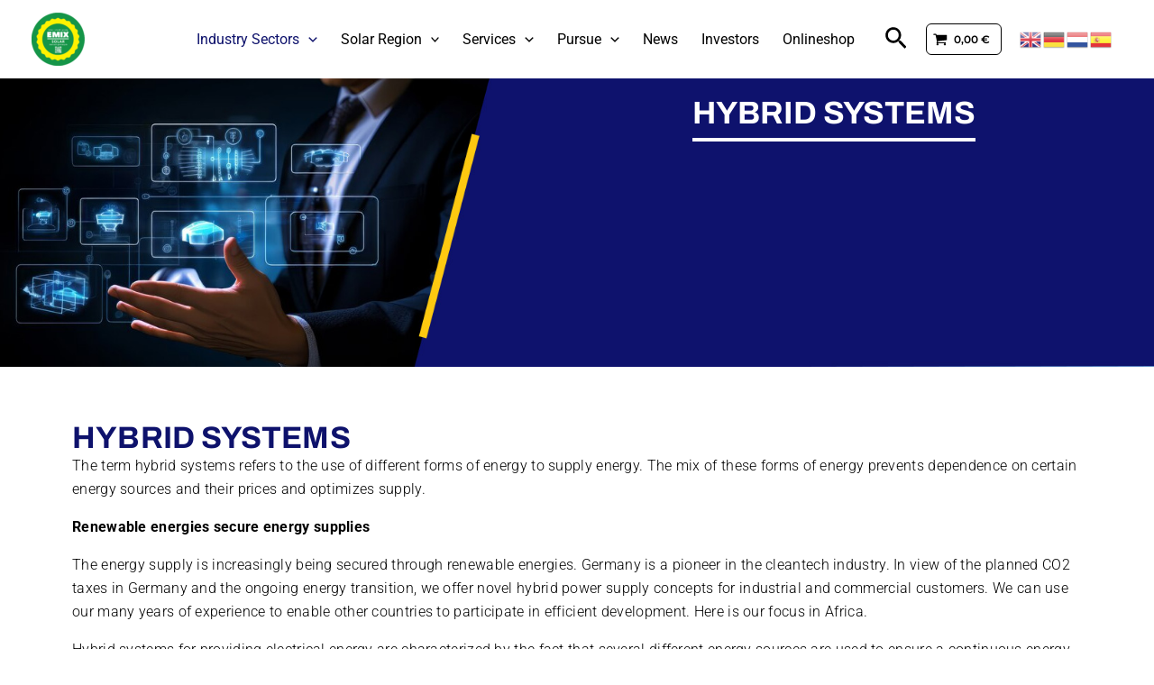

--- FILE ---
content_type: text/css
request_url: https://cleantech-germany.de/wp-content/uploads/elementor/css/post-4923.css?ver=1767963149
body_size: 1535
content:
.elementor-4923 .elementor-element.elementor-element-4ddce5b{--display:grid;--e-con-grid-template-columns:repeat(4, 1fr);--e-con-grid-template-rows:repeat(1, 1fr);--grid-auto-flow:row;--padding-top:30px;--padding-bottom:30px;--padding-left:0px;--padding-right:0px;}.elementor-4923 .elementor-element.elementor-element-4ddce5b:not(.elementor-motion-effects-element-type-background), .elementor-4923 .elementor-element.elementor-element-4ddce5b > .elementor-motion-effects-container > .elementor-motion-effects-layer{background-color:#EEEEEE;}.elementor-widget-image .widget-image-caption{color:var( --e-global-color-text );font-family:var( --e-global-typography-text-font-family ), Sans-serif;font-size:var( --e-global-typography-text-font-size );font-weight:var( --e-global-typography-text-font-weight );text-transform:var( --e-global-typography-text-text-transform );line-height:var( --e-global-typography-text-line-height );letter-spacing:var( --e-global-typography-text-letter-spacing );}.elementor-4923 .elementor-element.elementor-element-99869d6{margin:20px 0px calc(var(--kit-widget-spacing, 0px) + 0px) 0px;}.elementor-4923 .elementor-element.elementor-element-99869d6 img{width:48%;}.elementor-4923 .elementor-element.elementor-element-1309b65{--display:flex;--gap:0px 0px;--row-gap:0px;--column-gap:0px;}.elementor-widget-heading .elementor-heading-title{font-family:var( --e-global-typography-primary-font-family ), Sans-serif;font-size:var( --e-global-typography-primary-font-size );font-weight:var( --e-global-typography-primary-font-weight );text-transform:var( --e-global-typography-primary-text-transform );font-style:var( --e-global-typography-primary-font-style );text-decoration:var( --e-global-typography-primary-text-decoration );line-height:var( --e-global-typography-primary-line-height );color:var( --e-global-color-primary );}.elementor-4923 .elementor-element.elementor-element-dbba2f3{margin:0px 0px calc(var(--kit-widget-spacing, 0px) + -14px) 0px;padding:0px 0px 0px 0px;}.elementor-4923 .elementor-element.elementor-element-dbba2f3 .elementor-heading-title{font-family:var( --e-global-typography-text-font-family ), Sans-serif;font-size:var( --e-global-typography-text-font-size );font-weight:var( --e-global-typography-text-font-weight );text-transform:var( --e-global-typography-text-text-transform );line-height:var( --e-global-typography-text-line-height );letter-spacing:var( --e-global-typography-text-letter-spacing );color:var( --e-global-color-secondary );}.elementor-widget-divider{--divider-color:var( --e-global-color-secondary );}.elementor-widget-divider .elementor-divider__text{color:var( --e-global-color-secondary );font-family:var( --e-global-typography-secondary-font-family ), Sans-serif;font-size:var( --e-global-typography-secondary-font-size );font-weight:var( --e-global-typography-secondary-font-weight );text-transform:var( --e-global-typography-secondary-text-transform );font-style:var( --e-global-typography-secondary-font-style );line-height:var( --e-global-typography-secondary-line-height );letter-spacing:var( --e-global-typography-secondary-letter-spacing );}.elementor-widget-divider.elementor-view-stacked .elementor-icon{background-color:var( --e-global-color-secondary );}.elementor-widget-divider.elementor-view-framed .elementor-icon, .elementor-widget-divider.elementor-view-default .elementor-icon{color:var( --e-global-color-secondary );border-color:var( --e-global-color-secondary );}.elementor-widget-divider.elementor-view-framed .elementor-icon, .elementor-widget-divider.elementor-view-default .elementor-icon svg{fill:var( --e-global-color-secondary );}.elementor-4923 .elementor-element.elementor-element-c551a2a{--divider-border-style:solid;--divider-color:#000;--divider-border-width:1px;}.elementor-4923 .elementor-element.elementor-element-c551a2a .elementor-divider-separator{width:100%;}.elementor-4923 .elementor-element.elementor-element-c551a2a .elementor-divider{padding-block-start:15px;padding-block-end:15px;}.elementor-widget-icon-list .elementor-icon-list-item:not(:last-child):after{border-color:var( --e-global-color-text );}.elementor-widget-icon-list .elementor-icon-list-icon i{color:var( --e-global-color-primary );}.elementor-widget-icon-list .elementor-icon-list-icon svg{fill:var( --e-global-color-primary );}.elementor-widget-icon-list .elementor-icon-list-item > .elementor-icon-list-text, .elementor-widget-icon-list .elementor-icon-list-item > a{font-family:var( --e-global-typography-text-font-family ), Sans-serif;font-size:var( --e-global-typography-text-font-size );font-weight:var( --e-global-typography-text-font-weight );text-transform:var( --e-global-typography-text-text-transform );line-height:var( --e-global-typography-text-line-height );letter-spacing:var( --e-global-typography-text-letter-spacing );}.elementor-widget-icon-list .elementor-icon-list-text{color:var( --e-global-color-secondary );}.elementor-4923 .elementor-element.elementor-element-dbcc662 .elementor-icon-list-items:not(.elementor-inline-items) .elementor-icon-list-item:not(:last-child){padding-bottom:calc(8px/2);}.elementor-4923 .elementor-element.elementor-element-dbcc662 .elementor-icon-list-items:not(.elementor-inline-items) .elementor-icon-list-item:not(:first-child){margin-top:calc(8px/2);}.elementor-4923 .elementor-element.elementor-element-dbcc662 .elementor-icon-list-items.elementor-inline-items .elementor-icon-list-item{margin-right:calc(8px/2);margin-left:calc(8px/2);}.elementor-4923 .elementor-element.elementor-element-dbcc662 .elementor-icon-list-items.elementor-inline-items{margin-right:calc(-8px/2);margin-left:calc(-8px/2);}body.rtl .elementor-4923 .elementor-element.elementor-element-dbcc662 .elementor-icon-list-items.elementor-inline-items .elementor-icon-list-item:after{left:calc(-8px/2);}body:not(.rtl) .elementor-4923 .elementor-element.elementor-element-dbcc662 .elementor-icon-list-items.elementor-inline-items .elementor-icon-list-item:after{right:calc(-8px/2);}.elementor-4923 .elementor-element.elementor-element-dbcc662 .elementor-icon-list-item:not(:last-child):after{content:"";border-color:var( --e-global-color-text );}.elementor-4923 .elementor-element.elementor-element-dbcc662 .elementor-icon-list-items:not(.elementor-inline-items) .elementor-icon-list-item:not(:last-child):after{border-top-style:solid;border-top-width:1px;}.elementor-4923 .elementor-element.elementor-element-dbcc662 .elementor-icon-list-items.elementor-inline-items .elementor-icon-list-item:not(:last-child):after{border-left-style:solid;}.elementor-4923 .elementor-element.elementor-element-dbcc662 .elementor-inline-items .elementor-icon-list-item:not(:last-child):after{border-left-width:1px;}.elementor-4923 .elementor-element.elementor-element-dbcc662 .elementor-icon-list-icon i{transition:color 0.3s;}.elementor-4923 .elementor-element.elementor-element-dbcc662 .elementor-icon-list-icon svg{transition:fill 0.3s;}.elementor-4923 .elementor-element.elementor-element-dbcc662{--e-icon-list-icon-size:14px;--icon-vertical-offset:0px;}.elementor-4923 .elementor-element.elementor-element-dbcc662 .elementor-icon-list-item > .elementor-icon-list-text, .elementor-4923 .elementor-element.elementor-element-dbcc662 .elementor-icon-list-item > a{font-family:var( --e-global-typography-33f811a-font-family ), Sans-serif;font-size:var( --e-global-typography-33f811a-font-size );font-weight:var( --e-global-typography-33f811a-font-weight );line-height:var( --e-global-typography-33f811a-line-height );letter-spacing:var( --e-global-typography-33f811a-letter-spacing );word-spacing:var( --e-global-typography-33f811a-word-spacing );}.elementor-4923 .elementor-element.elementor-element-dbcc662 .elementor-icon-list-text{transition:color 0.3s;}.elementor-4923 .elementor-element.elementor-element-08fd98d{--display:flex;--gap:0px 0px;--row-gap:0px;--column-gap:0px;}.elementor-4923 .elementor-element.elementor-element-d04c8c5{margin:0px 0px calc(var(--kit-widget-spacing, 0px) + -14px) 0px;padding:0px 0px 0px 0px;}.elementor-4923 .elementor-element.elementor-element-d04c8c5 .elementor-heading-title{font-family:var( --e-global-typography-text-font-family ), Sans-serif;font-size:var( --e-global-typography-text-font-size );font-weight:var( --e-global-typography-text-font-weight );text-transform:var( --e-global-typography-text-text-transform );line-height:var( --e-global-typography-text-line-height );letter-spacing:var( --e-global-typography-text-letter-spacing );color:var( --e-global-color-secondary );}.elementor-4923 .elementor-element.elementor-element-924e089{--divider-border-style:solid;--divider-color:#000;--divider-border-width:1px;}.elementor-4923 .elementor-element.elementor-element-924e089 .elementor-divider-separator{width:100%;}.elementor-4923 .elementor-element.elementor-element-924e089 .elementor-divider{padding-block-start:15px;padding-block-end:15px;}.elementor-4923 .elementor-element.elementor-element-f1533b6 .elementor-icon-list-items:not(.elementor-inline-items) .elementor-icon-list-item:not(:last-child){padding-bottom:calc(8px/2);}.elementor-4923 .elementor-element.elementor-element-f1533b6 .elementor-icon-list-items:not(.elementor-inline-items) .elementor-icon-list-item:not(:first-child){margin-top:calc(8px/2);}.elementor-4923 .elementor-element.elementor-element-f1533b6 .elementor-icon-list-items.elementor-inline-items .elementor-icon-list-item{margin-right:calc(8px/2);margin-left:calc(8px/2);}.elementor-4923 .elementor-element.elementor-element-f1533b6 .elementor-icon-list-items.elementor-inline-items{margin-right:calc(-8px/2);margin-left:calc(-8px/2);}body.rtl .elementor-4923 .elementor-element.elementor-element-f1533b6 .elementor-icon-list-items.elementor-inline-items .elementor-icon-list-item:after{left:calc(-8px/2);}body:not(.rtl) .elementor-4923 .elementor-element.elementor-element-f1533b6 .elementor-icon-list-items.elementor-inline-items .elementor-icon-list-item:after{right:calc(-8px/2);}.elementor-4923 .elementor-element.elementor-element-f1533b6 .elementor-icon-list-item:not(:last-child):after{content:"";border-color:var( --e-global-color-text );}.elementor-4923 .elementor-element.elementor-element-f1533b6 .elementor-icon-list-items:not(.elementor-inline-items) .elementor-icon-list-item:not(:last-child):after{border-top-style:solid;border-top-width:1px;}.elementor-4923 .elementor-element.elementor-element-f1533b6 .elementor-icon-list-items.elementor-inline-items .elementor-icon-list-item:not(:last-child):after{border-left-style:solid;}.elementor-4923 .elementor-element.elementor-element-f1533b6 .elementor-inline-items .elementor-icon-list-item:not(:last-child):after{border-left-width:1px;}.elementor-4923 .elementor-element.elementor-element-f1533b6 .elementor-icon-list-icon i{transition:color 0.3s;}.elementor-4923 .elementor-element.elementor-element-f1533b6 .elementor-icon-list-icon svg{transition:fill 0.3s;}.elementor-4923 .elementor-element.elementor-element-f1533b6{--e-icon-list-icon-size:14px;--icon-vertical-offset:0px;}.elementor-4923 .elementor-element.elementor-element-f1533b6 .elementor-icon-list-item > .elementor-icon-list-text, .elementor-4923 .elementor-element.elementor-element-f1533b6 .elementor-icon-list-item > a{font-family:var( --e-global-typography-33f811a-font-family ), Sans-serif;font-size:var( --e-global-typography-33f811a-font-size );font-weight:var( --e-global-typography-33f811a-font-weight );line-height:var( --e-global-typography-33f811a-line-height );letter-spacing:var( --e-global-typography-33f811a-letter-spacing );word-spacing:var( --e-global-typography-33f811a-word-spacing );}.elementor-4923 .elementor-element.elementor-element-f1533b6 .elementor-icon-list-text{transition:color 0.3s;}.elementor-4923 .elementor-element.elementor-element-7689167{--display:flex;--gap:0px 0px;--row-gap:0px;--column-gap:0px;}.elementor-4923 .elementor-element.elementor-element-f981ec6{margin:0px 0px calc(var(--kit-widget-spacing, 0px) + -14px) 0px;padding:0px 0px 0px 0px;}.elementor-4923 .elementor-element.elementor-element-f981ec6 .elementor-heading-title{font-family:var( --e-global-typography-text-font-family ), Sans-serif;font-size:var( --e-global-typography-text-font-size );font-weight:var( --e-global-typography-text-font-weight );text-transform:var( --e-global-typography-text-text-transform );line-height:var( --e-global-typography-text-line-height );letter-spacing:var( --e-global-typography-text-letter-spacing );color:var( --e-global-color-secondary );}.elementor-4923 .elementor-element.elementor-element-86197e1{--divider-border-style:solid;--divider-color:#000;--divider-border-width:1px;}.elementor-4923 .elementor-element.elementor-element-86197e1 .elementor-divider-separator{width:100%;}.elementor-4923 .elementor-element.elementor-element-86197e1 .elementor-divider{padding-block-start:15px;padding-block-end:15px;}.elementor-4923 .elementor-element.elementor-element-c990636 .elementor-icon-list-items:not(.elementor-inline-items) .elementor-icon-list-item:not(:last-child){padding-bottom:calc(8px/2);}.elementor-4923 .elementor-element.elementor-element-c990636 .elementor-icon-list-items:not(.elementor-inline-items) .elementor-icon-list-item:not(:first-child){margin-top:calc(8px/2);}.elementor-4923 .elementor-element.elementor-element-c990636 .elementor-icon-list-items.elementor-inline-items .elementor-icon-list-item{margin-right:calc(8px/2);margin-left:calc(8px/2);}.elementor-4923 .elementor-element.elementor-element-c990636 .elementor-icon-list-items.elementor-inline-items{margin-right:calc(-8px/2);margin-left:calc(-8px/2);}body.rtl .elementor-4923 .elementor-element.elementor-element-c990636 .elementor-icon-list-items.elementor-inline-items .elementor-icon-list-item:after{left:calc(-8px/2);}body:not(.rtl) .elementor-4923 .elementor-element.elementor-element-c990636 .elementor-icon-list-items.elementor-inline-items .elementor-icon-list-item:after{right:calc(-8px/2);}.elementor-4923 .elementor-element.elementor-element-c990636 .elementor-icon-list-item:not(:last-child):after{content:"";border-color:var( --e-global-color-text );}.elementor-4923 .elementor-element.elementor-element-c990636 .elementor-icon-list-items:not(.elementor-inline-items) .elementor-icon-list-item:not(:last-child):after{border-top-style:solid;border-top-width:1px;}.elementor-4923 .elementor-element.elementor-element-c990636 .elementor-icon-list-items.elementor-inline-items .elementor-icon-list-item:not(:last-child):after{border-left-style:solid;}.elementor-4923 .elementor-element.elementor-element-c990636 .elementor-inline-items .elementor-icon-list-item:not(:last-child):after{border-left-width:1px;}.elementor-4923 .elementor-element.elementor-element-c990636 .elementor-icon-list-icon i{transition:color 0.3s;}.elementor-4923 .elementor-element.elementor-element-c990636 .elementor-icon-list-icon svg{transition:fill 0.3s;}.elementor-4923 .elementor-element.elementor-element-c990636{--e-icon-list-icon-size:14px;--icon-vertical-offset:0px;}.elementor-4923 .elementor-element.elementor-element-c990636 .elementor-icon-list-item > .elementor-icon-list-text, .elementor-4923 .elementor-element.elementor-element-c990636 .elementor-icon-list-item > a{font-family:var( --e-global-typography-33f811a-font-family ), Sans-serif;font-size:var( --e-global-typography-33f811a-font-size );font-weight:var( --e-global-typography-33f811a-font-weight );line-height:var( --e-global-typography-33f811a-line-height );letter-spacing:var( --e-global-typography-33f811a-letter-spacing );word-spacing:var( --e-global-typography-33f811a-word-spacing );}.elementor-4923 .elementor-element.elementor-element-c990636 .elementor-icon-list-text{transition:color 0.3s;}.elementor-4923 .elementor-element.elementor-element-a397688{--display:flex;--flex-direction:column;--container-widget-width:100%;--container-widget-height:initial;--container-widget-flex-grow:0;--container-widget-align-self:initial;--flex-wrap-mobile:wrap;}.elementor-4923 .elementor-element.elementor-element-c0d2106 .elementskit-clients-slider{--ekit_client_logo_left_right_spacing:20px;}.elementor-4923 .elementor-element.elementor-element-c0d2106 .ekit-price-card-slider{--ekit_client_logo_slidetosho:6;}.elementor-4923 .elementor-element.elementor-element-c0d2106 .elementskit-clients-slider .ekit-main-swiper{background-color:#FFFFFF;}.elementor-4923 .elementor-element.elementor-element-c0d2106 .elementskit-clients-slider .single-client{box-shadow:0px 0px 0px 0px rgba(0,0,0,0.5);}.elementor-4923 .elementor-element.elementor-element-c0d2106 .simple_logo_image .single-client .content-image .main-image{opacity:1;filter:alpha(opacity=1);}.elementor-4923 .elementor-element.elementor-element-c0d2106 .elementskit-clients-slider .single-client img{opacity:1;filter:alpha(opacity=1);}.elementor-4923 .elementor-element.elementor-element-c0d2106 .simple_logo_image .single-client:hover .content-image img{opacity:1;filter:alpha(opacity=1);}.elementor-4923 .elementor-element.elementor-element-c0d2106 .simple_logo_image .single-client:hover .content-image .main-image{opacity:1;filter:alpha(opacity=1);}@media(max-width:1024px){.elementor-4923 .elementor-element.elementor-element-4ddce5b{--grid-auto-flow:row;}.elementor-widget-image .widget-image-caption{font-size:var( --e-global-typography-text-font-size );line-height:var( --e-global-typography-text-line-height );letter-spacing:var( --e-global-typography-text-letter-spacing );}.elementor-widget-heading .elementor-heading-title{font-size:var( --e-global-typography-primary-font-size );line-height:var( --e-global-typography-primary-line-height );}.elementor-4923 .elementor-element.elementor-element-dbba2f3 .elementor-heading-title{font-size:var( --e-global-typography-text-font-size );line-height:var( --e-global-typography-text-line-height );letter-spacing:var( --e-global-typography-text-letter-spacing );}.elementor-widget-divider .elementor-divider__text{font-size:var( --e-global-typography-secondary-font-size );line-height:var( --e-global-typography-secondary-line-height );letter-spacing:var( --e-global-typography-secondary-letter-spacing );}.elementor-widget-icon-list .elementor-icon-list-item > .elementor-icon-list-text, .elementor-widget-icon-list .elementor-icon-list-item > a{font-size:var( --e-global-typography-text-font-size );line-height:var( --e-global-typography-text-line-height );letter-spacing:var( --e-global-typography-text-letter-spacing );}.elementor-4923 .elementor-element.elementor-element-dbcc662 .elementor-icon-list-item > .elementor-icon-list-text, .elementor-4923 .elementor-element.elementor-element-dbcc662 .elementor-icon-list-item > a{font-size:var( --e-global-typography-33f811a-font-size );line-height:var( --e-global-typography-33f811a-line-height );letter-spacing:var( --e-global-typography-33f811a-letter-spacing );word-spacing:var( --e-global-typography-33f811a-word-spacing );}.elementor-4923 .elementor-element.elementor-element-d04c8c5 .elementor-heading-title{font-size:var( --e-global-typography-text-font-size );line-height:var( --e-global-typography-text-line-height );letter-spacing:var( --e-global-typography-text-letter-spacing );}.elementor-4923 .elementor-element.elementor-element-f1533b6 .elementor-icon-list-item > .elementor-icon-list-text, .elementor-4923 .elementor-element.elementor-element-f1533b6 .elementor-icon-list-item > a{font-size:var( --e-global-typography-33f811a-font-size );line-height:var( --e-global-typography-33f811a-line-height );letter-spacing:var( --e-global-typography-33f811a-letter-spacing );word-spacing:var( --e-global-typography-33f811a-word-spacing );}.elementor-4923 .elementor-element.elementor-element-f981ec6 .elementor-heading-title{font-size:var( --e-global-typography-text-font-size );line-height:var( --e-global-typography-text-line-height );letter-spacing:var( --e-global-typography-text-letter-spacing );}.elementor-4923 .elementor-element.elementor-element-c990636 .elementor-icon-list-item > .elementor-icon-list-text, .elementor-4923 .elementor-element.elementor-element-c990636 .elementor-icon-list-item > a{font-size:var( --e-global-typography-33f811a-font-size );line-height:var( --e-global-typography-33f811a-line-height );letter-spacing:var( --e-global-typography-33f811a-letter-spacing );word-spacing:var( --e-global-typography-33f811a-word-spacing );}.elementor-4923 .elementor-element.elementor-element-c0d2106 .elementskit-clients-slider{--ekit_client_logo_left_right_spacing:10px;}.elementor-4923 .elementor-element.elementor-element-c0d2106 .ekit-price-card-slider{--ekit_client_logo_slidetosho:4;}}@media(max-width:767px){.elementor-4923 .elementor-element.elementor-element-4ddce5b{--e-con-grid-template-columns:repeat(1, 1fr);--e-con-grid-template-rows:repeat(1, 1fr);--grid-auto-flow:row;}.elementor-widget-image .widget-image-caption{font-size:var( --e-global-typography-text-font-size );line-height:var( --e-global-typography-text-line-height );letter-spacing:var( --e-global-typography-text-letter-spacing );}.elementor-4923 .elementor-element.elementor-element-99869d6{margin:0px 0px calc(var(--kit-widget-spacing, 0px) + 0px) 0px;}.elementor-widget-heading .elementor-heading-title{font-size:var( --e-global-typography-primary-font-size );line-height:var( --e-global-typography-primary-line-height );}.elementor-4923 .elementor-element.elementor-element-dbba2f3 .elementor-heading-title{font-size:var( --e-global-typography-text-font-size );line-height:var( --e-global-typography-text-line-height );letter-spacing:var( --e-global-typography-text-letter-spacing );}.elementor-widget-divider .elementor-divider__text{font-size:var( --e-global-typography-secondary-font-size );line-height:var( --e-global-typography-secondary-line-height );letter-spacing:var( --e-global-typography-secondary-letter-spacing );}.elementor-widget-icon-list .elementor-icon-list-item > .elementor-icon-list-text, .elementor-widget-icon-list .elementor-icon-list-item > a{font-size:var( --e-global-typography-text-font-size );line-height:var( --e-global-typography-text-line-height );letter-spacing:var( --e-global-typography-text-letter-spacing );}.elementor-4923 .elementor-element.elementor-element-dbcc662 .elementor-icon-list-item > .elementor-icon-list-text, .elementor-4923 .elementor-element.elementor-element-dbcc662 .elementor-icon-list-item > a{font-size:var( --e-global-typography-33f811a-font-size );line-height:var( --e-global-typography-33f811a-line-height );letter-spacing:var( --e-global-typography-33f811a-letter-spacing );word-spacing:var( --e-global-typography-33f811a-word-spacing );}.elementor-4923 .elementor-element.elementor-element-d04c8c5 .elementor-heading-title{font-size:var( --e-global-typography-text-font-size );line-height:var( --e-global-typography-text-line-height );letter-spacing:var( --e-global-typography-text-letter-spacing );}.elementor-4923 .elementor-element.elementor-element-f1533b6 .elementor-icon-list-item > .elementor-icon-list-text, .elementor-4923 .elementor-element.elementor-element-f1533b6 .elementor-icon-list-item > a{font-size:var( --e-global-typography-33f811a-font-size );line-height:var( --e-global-typography-33f811a-line-height );letter-spacing:var( --e-global-typography-33f811a-letter-spacing );word-spacing:var( --e-global-typography-33f811a-word-spacing );}.elementor-4923 .elementor-element.elementor-element-f981ec6 .elementor-heading-title{font-size:var( --e-global-typography-text-font-size );line-height:var( --e-global-typography-text-line-height );letter-spacing:var( --e-global-typography-text-letter-spacing );}.elementor-4923 .elementor-element.elementor-element-c990636 .elementor-icon-list-item > .elementor-icon-list-text, .elementor-4923 .elementor-element.elementor-element-c990636 .elementor-icon-list-item > a{font-size:var( --e-global-typography-33f811a-font-size );line-height:var( --e-global-typography-33f811a-line-height );letter-spacing:var( --e-global-typography-33f811a-letter-spacing );word-spacing:var( --e-global-typography-33f811a-word-spacing );}.elementor-4923 .elementor-element.elementor-element-c0d2106 .elementskit-clients-slider{--ekit_client_logo_left_right_spacing:18px;}.elementor-4923 .elementor-element.elementor-element-c0d2106 .ekit-price-card-slider{--ekit_client_logo_slidetosho:2;}}

--- FILE ---
content_type: text/css
request_url: https://cleantech-germany.de/wp-content/themes/astra-child/style.css?ver=1.0.0
body_size: 4236
content:
/**
Theme Name: Astra Child
Author: Brainstorm Force
Author URI: http://wpastra.com/about/
Description: Astra is the fastest, fully customizable & beautiful theme suitable for blogs, personal portfolios and business websites. It is very lightweight (less than 50KB on frontend) and offers unparalleled speed. Built with SEO in mind, Astra comes with schema.org code integrated so search engines will love your site. Astra offers plenty of sidebar options and widget areas giving you a full control for customizations. Furthermore, we have included special features and templates so feel free to choose any of your favorite page builder plugin to create pages flexibly. Some of the other features: # WooCommerce Ready # Responsive # Compatible with major plugins # Translation Ready # Extendible with premium addons # Regularly updated # Designed, Developed, Maintained & Supported by Brainstorm Force. Looking for a perfect base theme? Look no further. Astra is fast, fully customizable and beautiful theme!
Version: 1.0.0
License: GNU General Public License v2 or later
License URI: http://www.gnu.org/licenses/gpl-2.0.html
Text Domain: astra-child
Template: astra
*/



.ast-single-post .entry-content a, 
.ast-comment-content a:not(.ast-comment-edit-reply-wrap a) {
    text-decoration: none;
}
.ast-site-header-cart .ast-woo-header-cart-info-wrap {
    line-height: 21px;
    font-size: 12px;
    margin-left: 3px;
}
.widget_nav_menu li {
    border-bottom: #c1c6ca solid 1px;
    padding-bottom: 7px;
    margin-bottom: 7px;
    line-height: 24px;
}
.site-primary-footer-wrap .site-footer-section .widget-title {
    border-bottom: #c1c6ca solid 1px;
    padding-bottom: 5px;
}
.site-primary-footer-wrap {
    border-radius: 0 200px 0 0;
}
.uael-post__thumbnail img {
    border-radius: 10px;
}
.woocommerce-js ul.products li.product a img {
    width: auto;
    margin: 0 auto;
}
.woocommerce-js ul.products li.product .button, 
.woocommerce-page ul.products li.product .button {
    border-radius: 50px;
}
.hm-pro .uael-woo-products-grid .products li.product:nth-child(1) {
    border-bottom: #ccc solid 1px;
}
.hm-pro .uael-woo-products-grid .products li.product:nth-child(2) {
    border-left: #ccc solid 1px;
    border-bottom: #ccc solid 1px;
}
.hm-pro .uael-woo-products-grid .products li.product:nth-child(3) {
    border-left: #ccc solid 1px;
    border-bottom: #ccc solid 1px;	
}
.hm-pro .uael-woo-products-grid .products li.product:nth-child(4) {
    border-right: #ccc solid 1px;
	margin-left:1px;
}
.hm-pro .uael-woo-products-grid .products li.product:nth-child(5) {
    border-right: #ccc solid 1px;
}
.hm-pro .uael-woo-products-grid .products li.product:nth-child(6) {
    margin-left: -1px;
}
.hm-pro .uael-woo-products-grid .products li.product .uael-woo-product-wrapper {
    padding: 25px;
}
.site-footer-below-section-1 aside.footer-widget-area.widget-area {
    display: flex;
    align-items: center;
}
.site-footer-below-section-1 div.gallery {
    display: flex;
    align-items: center;
	margin-bottom:0!important;
}
.site-footer-below-section-1 div.gallery .gallery-icon {
    border: none;
}
.site-footer-below-section-1 .widget-title{
	margin-bottom:0;
}
.site-footer-below-section-1 .widget {
    margin-bottom: 0;
}
.site-footer-below-section-1 div.gallery figure.gallery-item:last-child {
    margin-bottom: 0;
}
.site-footer-below-section-1 section#text-7 {
    margin-right: 30px;
}
section#text-3 p {
    margin-bottom: 10px;
}
.ast-button-wrap .menu-toggle.main-header-menu-toggle {
    padding: 0;
}

.tab-grn .elementor-tab-title {
    background-color: #f2f2f2;
}
.tab-grn .elementor-tab-title.elementor-active {
    background-color: #0e126c;
}
.wd100 .elementor-button {
    width: 100%;
}
.numb-serv {
    position: absolute;
    left: 0;
    top: 0;
    padding: 20px;
}
.numb-serv:before {
    content: "";
    width: 100px;
    height: 100px;
    background-color: #edf2f6;
    position: absolute;
    left: -19px;
    top: -20px;
    transform: rotate(58deg);
    border-radius: 0 10px 10px 0;
}
.serv-numb .elementor-heading-title{
	position:relative;
}
.img-max .elementor-image-box-img img {
    max-height: 145px;
}
.sidebar-main .uael-post__footer {
    margin: 0;
}
aside.widget_categories {
    box-shadow: 0px 0px 20px 0px rgba(0, 0, 0, 0.12);
    padding: 30px;
    border-radius: 10px;
}
.post-content>.read-more {
    margin-top: 0;
    margin-bottom: 0;
}
#secondary h2 {
    font-size: 22px;
}
.sidebar-main aside {
    margin-bottom: 30px !important;
}
.sidebar-main .ast-icon.icon-search svg {
    fill: #fff;
}
.sidebar-main .widget_search .search-form button {
    top: -4px;
    right: 11px;
    z-index: 9;
}
.sidebar-main .widget_search .search-form input[type=submit] {
    height: 55px;
    background: #0e126c;
    border-radius: 0 10px 10px 0;
}
.sidebar-main .widget_search .search-form .search-field {
    height: 55px;
    border: #c9c9c9 solid 1px!important;
    border-radius: 10px;
    background: none;
}
.post .entry-meta a {
    pointer-events: none;
}
.img-inv .elementor-image-box-content {
    padding: 20px 30px 20px 50px;
}
.img-inv .elementor-image-box-img img {
    border-radius: 0 10px 10px 0;
}
.cont-cont form.wpcf7-form p {
    margin-bottom: 15px;
}
.cont-cont span.wpcf7-spinner {
    position: absolute;
}
.cont-cont textarea.wpcf7-form-control.wpcf7-textarea {
    height: 130px;
    resize: none;
}
.cont-cont .col-sm-6 {
    width: 49%;
    display: inline-block;
}
.cont-cont .col-sm-12 {
    width: 100%;
}
.cont-cont .cont-nme {
    margin-right: 12px;
}
span.wpcf7-not-valid-tip {
    position: absolute;
    bottom: -2px;
    font-size: 12px;
}
.cont-cont input.wpcf7-form-control.wpcf7-submit {
    box-shadow: none;
}
.woocommerce ul.products, 
.woocommerce-page ul.products {
    column-gap: 0;
}
.woocommerce-js ul.products li.product, 
.woocommerce-page ul.products li.product{
	margin-bottom:0;
	border-right:#ccc solid 1px;
	border-bottom:#ccc solid 1px;
	padding-top: 20px;
}
.woocommerce-js ul.products li.product:nth-child(3n+3) {
    border-right: 0;
}
.woocommerce-js ul.products li.product:last-child, 
.woocommerce-js ul.products li.product:nth-last-child(2), 
.woocommerce-js ul.products li.product:nth-last-child(3) {
    border-bottom: 0;
}
.woocommerce-js ul.products li.product .button, 
.woocommerce-page ul.products li.product .button {
    border-radius: 50px;
    background-color: #7ab2e1;
    color: #fff;
    text-transform: uppercase;
    font-size: 14px;
    font-family: 'Roboto';
    font-weight: 500;
}
.woocommerce-js ul.products li.product {
    padding-top: 5px;
}
.woocommerce-js ul.products li.product img {
    padding: 0 5px;
}
.single-product div.product p.price, .single-product div.product span.price {
    margin-top: 14px;
    margin-bottom: 30px;
}
.woocommerce-js div.product form.cart .button.single_add_to_cart_button {
    padding: 10px 20px;
    color: #fff;
}
.woocommerce-js div.product div.images img {
    width: auto;
    margin: auto;
}
.single-product.woocommerce-js ul.products li.product {
    border-bottom: none;
}
.single-product.woocommerce-js ul.products li.product {
    border-bottom: none;
    border-right: #ccc solid 1px;
}
.single-product.woocommerce-js ul.products li.product:last-child {
    border: none;
}
.woocommerce-js table.shop_table th {
    font-size: 15px;
    color: #000;
}
.woocommerce-cart .cart-collaterals .cart_totals>h2 {
    font-size: 18px;
    color: #000;
    background-color: #f3f3f3;
}
.menu-toggle, button, .ast-button, .ast-custom-button, .button, input#submit, input[type="button"], input[type="submit"], input[type="reset"], #comments .submit, .search .search-submit, form[CLASS*="wp-block-search__"].wp-block-search .wp-block-search__inside-wrapper .wp-block-search__button, body .wp-block-file .wp-block-file__button, .search .search-submit, .woocommerce-js a.button, .woocommerce button.button, .woocommerce .woocommerce-message a.button, .woocommerce #respond input#submit.alt, .woocommerce input.button.alt, .woocommerce input.button, .woocommerce input.button:disabled, .woocommerce input.button:disabled[disabled], .woocommerce input.button:disabled:hover, .woocommerce input.button:disabled[disabled]:hover, .woocommerce #respond input#submit, .woocommerce button.button.alt.disabled, .wc-block-grid__products .wc-block-grid__product .wp-block-button__link, .wc-block-grid__product-onsale, [CLASS*="wc-block"] button, .woocommerce-js .astra-cart-drawer .astra-cart-drawer-content .woocommerce-mini-cart__buttons .button:not(.checkout):not(.ast-continue-shopping), .woocommerce-js .astra-cart-drawer .astra-cart-drawer-content .woocommerce-mini-cart__buttons a.checkout, .woocommerce button.button.alt.disabled.wc-variation-selection-needed, [CLASS*="wc-block"] .wc-block-components-button{
	color:#fff;
}
.woocommerce-cart .wc-proceed-to-checkout a.checkout-button {
    padding: 15px;
    font-size: 15px;
}
.woocommerce-cart table.shop_table thead {
    background-color: #f3f3f3;
}
.woocommerce-js #content table.cart td, .woocommerce-page #content table.cart td {
    font-size: 14px;
}
.woocommerce-js table.shop_table td, .woocommerce-page table.shop_table td {
    color: #000;
    font-size: 16px;
}
button:focus, .menu-toggle:hover, button:hover, .ast-button:hover, .ast-custom-button:hover .button:hover, .ast-custom-button:hover, input[type=reset]:hover, input[type=reset]:focus, input#submit:hover, input#submit:focus, input[type="button"]:hover, input[type="button"]:focus, input[type="submit"]:hover, input[type="submit"]:focus, form[CLASS*="wp-block-search__"].wp-block-search .wp-block-search__inside-wrapper .wp-block-search__button:hover, form[CLASS*="wp-block-search__"].wp-block-search .wp-block-search__inside-wrapper .wp-block-search__button:focus, body .wp-block-file .wp-block-file__button:hover, body .wp-block-file .wp-block-file__button:focus, .woocommerce-js a.button:hover, .woocommerce button.button:hover, .woocommerce .woocommerce-message a.button:hover, .woocommerce #respond input#submit:hover, .woocommerce #respond input#submit.alt:hover, .woocommerce input.button.alt:hover, .woocommerce input.button:hover, .woocommerce button.button.alt.disabled:hover, .wc-block-grid__products .wc-block-grid__product .wp-block-button__link:hover, [CLASS*="wc-block"] button:hover, .woocommerce-js .astra-cart-drawer .astra-cart-drawer-content .woocommerce-mini-cart__buttons .button:not(.checkout):not(.ast-continue-shopping):hover, .woocommerce-js .astra-cart-drawer .astra-cart-drawer-content .woocommerce-mini-cart__buttons a.checkout:hover, .woocommerce button.button.alt.disabled.wc-variation-selection-needed:hover, [CLASS*="wc-block"] .wc-block-components-button:hover, [CLASS*="wc-block"] .wc-block-components-button:focus{
	color:#fff;
}
.tbl-pg {
    overflow: auto;
}
.ast-menu-toggle {
    outline: none !important;
    box-shadow: none;
}
.woocommerce ul.products li.product .astra-shop-thumbnail-wrap,
.hm-pro .uael-woo-products-thumbnail-wrap{
    height: 150px;
    align-items: center;
    display: flex;
    justify-content: center;
}
.woocommerce ul.products li.product .woocommerce-loop-product__link img,
.hm-pro .uael-woo-products-thumbnail-wrap img{
    max-height: 160px;
}
.forminator-ui.forminator-custom-form[data-design=default] .forminator-field {
    margin: 0;
    padding: 0;
    border: 0;
    display: flex;
	justify-content: center;
}
div .forminator-ui.forminator-custom-form[data-design=default] .forminator-radio.forminator-radio-inline.forminator-has_image.forminator-has_bullet {
    align-items: center;
    background-color: #fff;
    border: 1px solid #e0e0e0;
    border-radius: .25rem;
    cursor: pointer;
    flex-direction: column;
    min-height: auto;
    padding-bottom: 1rem;
    position: relative;
    text-align: center;
    transition: background-color .2s, border .2s, box-shadow .2s;
    padding: 20px;
    min-height: 200px;
    display: flex;
    justify-content: center;
    width: 20%;
}
div .forminator-ui.forminator-custom-form[data-design=default] .forminator-radio.forminator-radio-inline.forminator-has_image.forminator-has_bullet:hover {
    background-color: #fafafa;
}
div .forminator-ui.forminator-custom-form[data-design=default] .forminator-radio .forminator-radio-bullet {
    -webkit-appearance: none;
    appearance: none;
    border-radius: 9999px;
    border: 1px solid #757575;
    cursor: pointer;
    display: flex;
    height: 18px;
    margin-top: .125rem;
    min-width: 15px;
    position: absolute;
    right: 1rem;
    top: 1rem;
    transition: all .15s cubic-bezier(.4,0,.2,1);
    width: 18px;
}
.forminator-ui.forminator-custom-form[data-design=default] .forminator-radio .forminator-radio-bullet:before {
    background-color: #ffffff;
}
.forminator-ui.forminator-custom-form[data-design=default] .forminator-radio .forminator-radio-label {
    align-self: center;
    color: #000000;
    cursor: pointer;
    font-size: 17px;
    background: none;
    border: none;
    font-family: 'Roboto';
    margin: 0 !important;
    font-weight: 400;
	padding: 0 15px;
}
.forminator-ui.forminator-custom-form[data-design=default] .forminator-radio .forminator-radio-image {
    background: none !important;
    border: none!important;
    position: relative!important;
    display: flex!important;
	margin: 21px 0;
	justify-content: center;
}
.forminator-ui.forminator-design--default .forminator-radio .forminator-radio-bullet {
    background: #fff !important;
}
.forminator-ui.forminator-design--default .forminator-radio input:checked + .forminator-radio-bullet {
    background-color: #0e126c !important;
    border-color: #0e126c !important;
}
.forminator-ui.forminator-design--default .forminator-radio .forminator-radio-bullet:before {
    background-color: #ffffff!important;
}
div .forminator-ui.forminator-custom-form[data-design=default] .forminator-radio .forminator-radio-bullet:before {
    width: 8px;
	height: 8px;
}
div .forminator-ui#forminator-module-2629.forminator-design--default .forminator-title {
    font-size: 22px;
    font-weight: 600;
    font-family: "Archivo", sans-serif;
    text-align: center;
    letter-spacing: .5px;
}
.forminator-pagination {
    padding-top: 30px;
}
.forminator-ui.forminator-custom-form[data-design=default] .section-lbl .forminator-field {
    display: block;
    text-align: center;
}
div .forminator-ui#forminator-module-2629.forminator-design--default .forminator-pagination-progress .forminator-progress-bar span {
    background-color: #0e126c;
}
.square-rd-box {
    max-width: 69%;
    margin: 0px auto;
}
div .forminator-ui.forminator-custom-form[data-design=default] .square-rd-box .forminator-radio.forminator-radio-inline {
    border: #e0e0e0 solid 1px;
    width: 100%;
    padding: 15px;
    margin: 0;
}
div .forminator-ui.forminator-custom-form[data-design=default] .square-rd-box .forminator-radio .forminator-radio-bullet {
    top: 13px;
}
.forminator-ui.forminator-custom-form[data-design=default] .square-rd-box .forminator-radio .forminator-radio-label {
    padding: 0;
    font-weight: 500;
}
.forminator-ui.forminator-custom-form[data-design=default] .square-rd-box .forminator-field {
    grid-template-columns: repeat(2, minmax(0, 1fr));
    display: grid;
	gap:.5rem;
}
div .forminator-ui#forminator-module-2629.forminator-design--default .forminator-subtitle {
    text-align: center;
    font-family: 'Archivo';
    font-size: 18px;
}
div .forminator-ui#forminator-module-2629.forminator-design--default .forminator-input, div .forminator-ui#forminator-module-2629.forminator-design--default .forminator-input:hover, div .forminator-ui#forminator-module-2629.forminator-design--default .forminator-textarea,div .forminator-ui#forminator-module-2629.forminator-design--default .forminator-textarea:hover {
    height: 51px;
    background: none!important;
    border:1px solid #e0e0e0;
    border-radius: .25rem;
    padding: 10px 15px;
	font-size: 15px;
}
.forminator-ui.forminator-custom-form[data-design=default] .form-content-msg .forminator-field {
    display: block;
    text-align: center;
}
.forminator-ui.forminator-custom-form[data-design=default] .form-content-msg {
    background: #f1f7fc;
    padding: 25px !important;
    color: #000;
    max-width: 900px;
    margin: 0 auto;
}
div .forminator-ui#forminator-module-2629.forminator-design--default .forminator-button-next,
div .forminator-ui#forminator-module-2629.forminator-design--default .forminator-button-submit{
    background-color: #0e126c;
    border-radius: 50px;
    font-size: 15px;
    font-family: 'Archivo';
	box-shadow: none!important;
}
div .forminator-ui#forminator-module-2629.forminator-design--default .forminator-button-next:hover,
div .forminator-ui#forminator-module-2629.forminator-design--default .forminator-button-submit:hover{
    background-color: #7ab2e1;
}
div .forminator-ui#forminator-module-2629.forminator-design--default .forminator-button-back {
    background: transparent url(https://1seoindia.com/cleantechnew/wp-content/uploads/2024/04/arrow-left.svg) center left no-repeat;
    color: #000!important;
    font-family: 'Archivo';
    font-size: 16px;
    background-size: 14px;
	box-shadow:none!important;
}
div .forminator-ui#forminator-module-2629.forminator-design--default .forminator-button-back:hover {
    background-color: transparent;
    color: #000;
    box-shadow: none;
}
div .forminator-ui#forminator-module-2629.forminator-design--default .forminator-error-message {
    display: block;
    position: absolute;
    bottom: -18px;
    font-size: 10px;
    padding: 0;
    background: no-repeat;
    left: 0;
}
.forminator-field.forminator-has_error {
    position: relative;
}
.forminator-ui.forminator-custom-form[data-design=default] .forminator-checkbox .forminator-checkbox-box {
    margin-bottom: 14px;
}
div .forminator-ui#forminator-module-2629.forminator-design--default .forminator-checkbox input:checked + .forminator-checkbox-box {
    border-color: #e0e0e0;
    background-color: #ffffff;
}
.forminator-ui.forminator-custom-form[data-design=default] .forminator-checkbox span {
    color: #000;
    line-height: 21px;
    padding-left: 0px;
    font-size: 15px;
    font-weight: 500;
    font-family: 'Archivo';
    letter-spacing: .5px;
}
.forminator-ui.forminator-custom-form[data-design=default] .forminator-checkbox {
    display: block;
    flex: auto;
}
div .forminator-ui.forminator-custom-form[data-design=default] select.forminator-select2+.forminator-select .selection span[role=combobox].select2-selection--single {
    height: 51px;
    background: none !important;
    border: #e0e0e0 solid 1px !important;
}
.forminator-field-checkbox .forminator-field {
    display: block !important;
}
.select2-container.forminator-select-dropdown-container--open .forminator-custom-form-2629.forminator-dropdown--default {
    border-color: #e0e0e0;
    background-color: #ffffff;
}
.select2-container.forminator-select-dropdown-container--open .forminator-custom-form-2629.forminator-dropdown--default .select2-results .select2-results__options .select2-results__option.select2-results__option--selected {
    background-color: #0e126c;
}
div .forminator-ui.forminator-custom-form[data-design=default] .forminator-radio .forminator-radio-bullet~span {
    margin-left: 0;
}
.main-msg-super {
    display: flex;
    width: 80%;
}
.main-msg-super .msg-super {
    width: 50%;
    background: #7ab2e1;
    margin: 5px;
    padding: 1.25rem 2rem;
    color: #fff;
    font-size: 19px;
    font-family: 'Archivo';
    justify-content: center;
    align-items: center;
    line-height: 26px;
}
.main-msg-super .msg-super:nth-child(1) {
    border-radius: 0 0 0 100px;
}
.forminator-ui#forminator-module-2629.forminator-design--default .forminator-pagination-progress .forminator-progress-label:before {
    content: "Step ";
}
.forminator-ui#forminator-module-2629.forminator-design--default .forminator-pagination-progress .forminator-progress-label:after {
    content: "/100";
}


@media (max-width: 767px){
	.site-primary-footer-wrap {
		border-radius: 0;
	}
	.site-footer-below-section-1 aside.footer-widget-area.widget-area {
		display: block;
	}
	.site-footer-below-section-1 section#text-7 {
		margin-right: 0;
	}
	section#text-3 p {
		margin-bottom: 4px;
	}
	.ast-mobile-popup-drawer.active .menu-toggle-close:focus {
		border: none;
	}
	aside.widget_categories {
		padding: 20px;
	}
	.sidebar-main .uael-post__content-wrap {
		padding-top: 10px !important;
	}
	.img-inv .elementor-image-box-content {
		padding: 20px;
	}
	.cont-cont .col-sm-6 {
		width: 100%;
		margin:0!important;
	}
	.ast-header-break-point.ast-woocommerce-shop-page-modern-style ul.products {
		margin-top: 0;
	}
	
	/**form**/
	.forminator-pagination-footer {
		padding: 0 15px;
	}
	div .forminator-ui#forminator-module-2629.forminator-design--default .forminator-button-back {
		width: auto;
	}
	div .forminator-ui#forminator-module-2629.forminator-design--default .forminator-button-next {
		width: auto;
	}
	.forminator-ui.forminator-custom-form[data-design=default] .forminator-field {
		display: flex;
		justify-content: center;
		flex-wrap: wrap;
		gap: .5rem;
	}
	div .forminator-ui.forminator-custom-form[data-design=default] .forminator-radio.forminator-radio-inline.forminator-has_image.forminator-has_bullet {
		width: 46%;
		margin: 0;
	}
	.square-rd-box {
		max-width: 100%;
	}
	.main-msg-super {
		display: inline-table;
		width: 100%;
	}
	.main-msg-super .msg-super:nth-child(1) {
   		 border-radius: 0;
	}
	.main-msg-super .msg-super {
		width: 100%;
		margin:0 0 10px 0;
	}
	.forminator-ui.forminator-custom-form[data-design=default] .square-rd-box .forminator-radio .forminator-radio-label {
		font-size: 15px;
	}
	.forminator-ui.forminator-custom-form[data-design=default] .form-content-msg {
		padding: 15px !important;
	}

	
}

@media (max-width: 544px){	
	.woocommerce-js ul.products li.product{
		border-right:#ccc solid 1px!important;
	}
	.woocommerce-js ul.products li.product:nth-child(2n+2) {
		border-right: 0!important;
	}
	
	.woocommerce-js ul.products li.product:nth-last-child(3){
		border-bottom:#ccc solid 1px;
	}
	.single-product.woocommerce-js ul.products li.product{
		border-bottom:#ccc solid 1px;
	}
	.single-product.woocommerce-js ul.products li.product:nth-last-child(2){
		border-bottom:none;
	}
	
}

--- FILE ---
content_type: text/css
request_url: https://cleantech-germany.de/wp-content/uploads/elementor/css/post-5.css?ver=1767963150
body_size: 558
content:
.elementor-kit-5{--e-global-color-primary:#6EC1E4;--e-global-color-secondary:#54595F;--e-global-color-text:#7A7A7A;--e-global-color-accent:#61CE70;--e-global-typography-primary-font-family:"Montserrat";--e-global-typography-primary-font-size:32px;--e-global-typography-primary-font-weight:900;--e-global-typography-primary-text-transform:none;--e-global-typography-primary-font-style:normal;--e-global-typography-primary-text-decoration:none;--e-global-typography-primary-line-height:1.6em;--e-global-typography-secondary-font-family:"Montserrat";--e-global-typography-secondary-font-size:28px;--e-global-typography-secondary-font-weight:800;--e-global-typography-secondary-text-transform:none;--e-global-typography-secondary-font-style:normal;--e-global-typography-secondary-line-height:1.6em;--e-global-typography-secondary-letter-spacing:0.3px;--e-global-typography-text-font-family:"Roboto";--e-global-typography-text-font-size:18px;--e-global-typography-text-font-weight:300;--e-global-typography-text-text-transform:none;--e-global-typography-text-line-height:26px;--e-global-typography-text-letter-spacing:0.3px;--e-global-typography-accent-font-family:"Montserrat Alternates";--e-global-typography-accent-font-size:18px;--e-global-typography-accent-font-weight:500;--e-global-typography-accent-text-transform:none;--e-global-typography-accent-line-height:1.6em;--e-global-typography-accent-letter-spacing:0.1px;--e-global-typography-23ef742-font-family:"Montserrat Alternates";--e-global-typography-23ef742-font-size:32px;--e-global-typography-23ef742-font-weight:900;--e-global-typography-23ef742-text-transform:none;--e-global-typography-23ef742-line-height:1.6em;--e-global-typography-23ef742-letter-spacing:0px;--e-global-typography-093a04e-font-family:"Montserrat Alternates";--e-global-typography-093a04e-font-size:28px;--e-global-typography-093a04e-font-weight:800;--e-global-typography-093a04e-text-transform:none;--e-global-typography-093a04e-line-height:1.6em;--e-global-typography-7993ad8-font-family:"Roboto";--e-global-typography-7993ad8-font-size:19px;--e-global-typography-7993ad8-font-weight:500;--e-global-typography-7993ad8-line-height:1.6em;--e-global-typography-33f811a-font-family:"Montserrat";--e-global-typography-33f811a-font-size:14px;--e-global-typography-33f811a-font-weight:500;--e-global-typography-33f811a-line-height:1.6em;--e-global-typography-0cd7f63-font-family:"Montserrat";--e-global-typography-0cd7f63-font-size:12px;--e-global-typography-0cd7f63-font-weight:500;--e-global-typography-ecf6372-font-family:"Montserrat";--e-global-typography-ecf6372-font-size:20px;--e-global-typography-ecf6372-font-weight:800;--e-global-typography-ecf6372-line-height:1.6em;--e-global-typography-e0b15d7-font-family:"Archivo";--e-global-typography-e0b15d7-font-size:50px;--e-global-typography-e0b15d7-font-weight:700;--e-global-typography-e0b15d7-text-decoration:none;--e-global-typography-e0b15d7-line-height:52px;--e-global-typography-e0b15d7-letter-spacing:-1px;}.elementor-kit-5 e-page-transition{background-color:#FFBC7D;}.elementor-section.elementor-section-boxed > .elementor-container{max-width:1140px;}.e-con{--container-max-width:1140px;}.elementor-widget:not(:last-child){--kit-widget-spacing:20px;}.elementor-element{--widgets-spacing:20px 20px;--widgets-spacing-row:20px;--widgets-spacing-column:20px;}{}h1.entry-title{display:var(--page-title-display);}@media(max-width:1024px){.elementor-section.elementor-section-boxed > .elementor-container{max-width:1024px;}.e-con{--container-max-width:1024px;}}@media(max-width:767px){.elementor-kit-5{--e-global-typography-e0b15d7-font-size:31px;}.elementor-section.elementor-section-boxed > .elementor-container{max-width:767px;}.e-con{--container-max-width:767px;}}

--- FILE ---
content_type: text/css
request_url: https://cleantech-germany.de/wp-content/uploads/elementor/css/post-2118.css?ver=1768002888
body_size: 1107
content:
.elementor-2118 .elementor-element.elementor-element-ed31a40{--display:flex;--min-height:320px;--flex-direction:row;--container-widget-width:initial;--container-widget-height:100%;--container-widget-flex-grow:1;--container-widget-align-self:stretch;--flex-wrap-mobile:wrap;--gap:0px 0px;--row-gap:0px;--column-gap:0px;--padding-top:0px;--padding-bottom:0px;--padding-left:0px;--padding-right:0px;}.elementor-2118 .elementor-element.elementor-element-ed31a40:not(.elementor-motion-effects-element-type-background), .elementor-2118 .elementor-element.elementor-element-ed31a40 > .elementor-motion-effects-container > .elementor-motion-effects-layer{background-image:url("https://cleantech-germany.de/wp-content/uploads/2024/04/imgc72.jpg");background-position:top left;background-repeat:no-repeat;background-size:cover;}.elementor-2118 .elementor-element.elementor-element-3c78a2b{--display:flex;--flex-direction:column;--container-widget-width:100%;--container-widget-height:initial;--container-widget-flex-grow:0;--container-widget-align-self:initial;--flex-wrap-mobile:wrap;--padding-top:0px;--padding-bottom:0px;--padding-left:0px;--padding-right:0px;}.elementor-2118 .elementor-element.elementor-element-380c15d{--display:flex;--flex-direction:column;--container-widget-width:100%;--container-widget-height:initial;--container-widget-flex-grow:0;--container-widget-align-self:initial;--flex-wrap-mobile:wrap;--justify-content:center;}.elementor-widget-heading .elementor-heading-title{font-family:var( --e-global-typography-primary-font-family ), Sans-serif;font-size:var( --e-global-typography-primary-font-size );font-weight:var( --e-global-typography-primary-font-weight );text-transform:var( --e-global-typography-primary-text-transform );font-style:var( --e-global-typography-primary-font-style );text-decoration:var( --e-global-typography-primary-text-decoration );line-height:var( --e-global-typography-primary-line-height );color:var( --e-global-color-primary );}.elementor-2118 .elementor-element.elementor-element-27c90c4.elementor-element{--align-self:center;}.elementor-2118 .elementor-element.elementor-element-27c90c4{border-style:solid;border-width:0px 0px 4px 0px;border-color:#FFFFFF;text-align:center;}.elementor-2118 .elementor-element.elementor-element-27c90c4 .elementor-heading-title{font-family:"Archivo", Sans-serif;font-size:35px;font-weight:700;text-transform:uppercase;color:#FFFFFF;}.elementor-2118 .elementor-element.elementor-element-3caf634{--display:flex;--flex-direction:column;--container-widget-width:calc( ( 1 - var( --container-widget-flex-grow ) ) * 100% );--container-widget-height:initial;--container-widget-flex-grow:0;--container-widget-align-self:initial;--flex-wrap-mobile:wrap;--align-items:center;--gap:0px 0px;--row-gap:0px;--column-gap:0px;--padding-top:50px;--padding-bottom:60px;--padding-left:0px;--padding-right:0px;}.elementor-2118 .elementor-element.elementor-element-874c6ae{--display:flex;--flex-direction:column;--container-widget-width:100%;--container-widget-height:initial;--container-widget-flex-grow:0;--container-widget-align-self:initial;--flex-wrap-mobile:wrap;--gap:11px 0px;--row-gap:11px;--column-gap:0px;}.elementor-2118 .elementor-element.elementor-element-89941ad .elementor-heading-title{font-family:"Archivo", Sans-serif;font-size:34px;font-weight:700;line-height:37px;letter-spacing:0.2px;color:#0E126C;}.elementor-widget-text-editor{font-family:var( --e-global-typography-text-font-family ), Sans-serif;font-size:var( --e-global-typography-text-font-size );font-weight:var( --e-global-typography-text-font-weight );text-transform:var( --e-global-typography-text-text-transform );line-height:var( --e-global-typography-text-line-height );letter-spacing:var( --e-global-typography-text-letter-spacing );color:var( --e-global-color-text );}.elementor-widget-text-editor.elementor-drop-cap-view-stacked .elementor-drop-cap{background-color:var( --e-global-color-primary );}.elementor-widget-text-editor.elementor-drop-cap-view-framed .elementor-drop-cap, .elementor-widget-text-editor.elementor-drop-cap-view-default .elementor-drop-cap{color:var( --e-global-color-primary );border-color:var( --e-global-color-primary );}.elementor-2118 .elementor-element.elementor-element-c47fce5{margin:0px 0px calc(var(--kit-widget-spacing, 0px) + 0px) 0px;font-family:"Roboto", Sans-serif;font-size:16px;font-weight:300;line-height:26px;color:#000000;}.elementor-widget-image .widget-image-caption{color:var( --e-global-color-text );font-family:var( --e-global-typography-text-font-family ), Sans-serif;font-size:var( --e-global-typography-text-font-size );font-weight:var( --e-global-typography-text-font-weight );text-transform:var( --e-global-typography-text-text-transform );line-height:var( --e-global-typography-text-line-height );letter-spacing:var( --e-global-typography-text-letter-spacing );}.elementor-2118 .elementor-element.elementor-element-a0cb4ae{margin:0px 0px calc(var(--kit-widget-spacing, 0px) + 30px) 0px;}.elementor-widget-button .elementor-button{background-color:var( --e-global-color-accent );font-family:var( --e-global-typography-accent-font-family ), Sans-serif;font-size:var( --e-global-typography-accent-font-size );font-weight:var( --e-global-typography-accent-font-weight );text-transform:var( --e-global-typography-accent-text-transform );line-height:var( --e-global-typography-accent-line-height );letter-spacing:var( --e-global-typography-accent-letter-spacing );}.elementor-2118 .elementor-element.elementor-element-6fa56cc .elementor-button{background-color:#7AB2E100;font-family:"Roboto", Sans-serif;font-size:17px;font-weight:400;text-transform:uppercase;fill:#7AB2E1;color:#7AB2E1;border-style:solid;border-width:1px 1px 1px 1px;border-color:#7AB2E1;border-radius:50px 50px 50px 50px;padding:15px 30px 15px 30px;}.elementor-2118 .elementor-element.elementor-element-6fa56cc .elementor-button:hover, .elementor-2118 .elementor-element.elementor-element-6fa56cc .elementor-button:focus{background-color:#7AB2E1;color:#FFFFFF;border-color:#7AB2E1;}.elementor-2118 .elementor-element.elementor-element-6fa56cc .elementor-button:hover svg, .elementor-2118 .elementor-element.elementor-element-6fa56cc .elementor-button:focus svg{fill:#FFFFFF;}@media(max-width:1024px){.elementor-widget-heading .elementor-heading-title{font-size:var( --e-global-typography-primary-font-size );line-height:var( --e-global-typography-primary-line-height );}.elementor-widget-text-editor{font-size:var( --e-global-typography-text-font-size );line-height:var( --e-global-typography-text-line-height );letter-spacing:var( --e-global-typography-text-letter-spacing );}.elementor-widget-image .widget-image-caption{font-size:var( --e-global-typography-text-font-size );line-height:var( --e-global-typography-text-line-height );letter-spacing:var( --e-global-typography-text-letter-spacing );}.elementor-widget-button .elementor-button{font-size:var( --e-global-typography-accent-font-size );line-height:var( --e-global-typography-accent-line-height );letter-spacing:var( --e-global-typography-accent-letter-spacing );}}@media(max-width:767px){.elementor-2118 .elementor-element.elementor-element-ed31a40{--min-height:150px;}.elementor-2118 .elementor-element.elementor-element-ed31a40:not(.elementor-motion-effects-element-type-background), .elementor-2118 .elementor-element.elementor-element-ed31a40 > .elementor-motion-effects-container > .elementor-motion-effects-layer{background-position:bottom right;}.elementor-2118 .elementor-element.elementor-element-380c15d{--padding-top:20px;--padding-bottom:20px;--padding-left:10px;--padding-right:10px;}.elementor-widget-heading .elementor-heading-title{font-size:var( --e-global-typography-primary-font-size );line-height:var( --e-global-typography-primary-line-height );}.elementor-2118 .elementor-element.elementor-element-27c90c4{border-width:0px 0px 2px 0px;}.elementor-2118 .elementor-element.elementor-element-27c90c4 .elementor-heading-title{font-size:22px;}.elementor-2118 .elementor-element.elementor-element-3caf634{--padding-top:30px;--padding-bottom:35px;--padding-left:0px;--padding-right:0px;}.elementor-2118 .elementor-element.elementor-element-89941ad .elementor-heading-title{font-size:26px;line-height:30px;}.elementor-widget-text-editor{font-size:var( --e-global-typography-text-font-size );line-height:var( --e-global-typography-text-line-height );letter-spacing:var( --e-global-typography-text-letter-spacing );}.elementor-2118 .elementor-element.elementor-element-c47fce5{margin:0px 0px calc(var(--kit-widget-spacing, 0px) + -3px) 0px;}.elementor-widget-image .widget-image-caption{font-size:var( --e-global-typography-text-font-size );line-height:var( --e-global-typography-text-line-height );letter-spacing:var( --e-global-typography-text-letter-spacing );}.elementor-2118 .elementor-element.elementor-element-a0cb4ae{margin:0px 0px calc(var(--kit-widget-spacing, 0px) + 20px) 0px;}.elementor-widget-button .elementor-button{font-size:var( --e-global-typography-accent-font-size );line-height:var( --e-global-typography-accent-line-height );letter-spacing:var( --e-global-typography-accent-letter-spacing );}.elementor-2118 .elementor-element.elementor-element-6fa56cc .elementor-button{padding:15px 15px 15px 15px;}}@media(min-width:768px){.elementor-2118 .elementor-element.elementor-element-3c78a2b{--width:50%;}.elementor-2118 .elementor-element.elementor-element-380c15d{--width:50%;}.elementor-2118 .elementor-element.elementor-element-874c6ae{--width:100%;}}